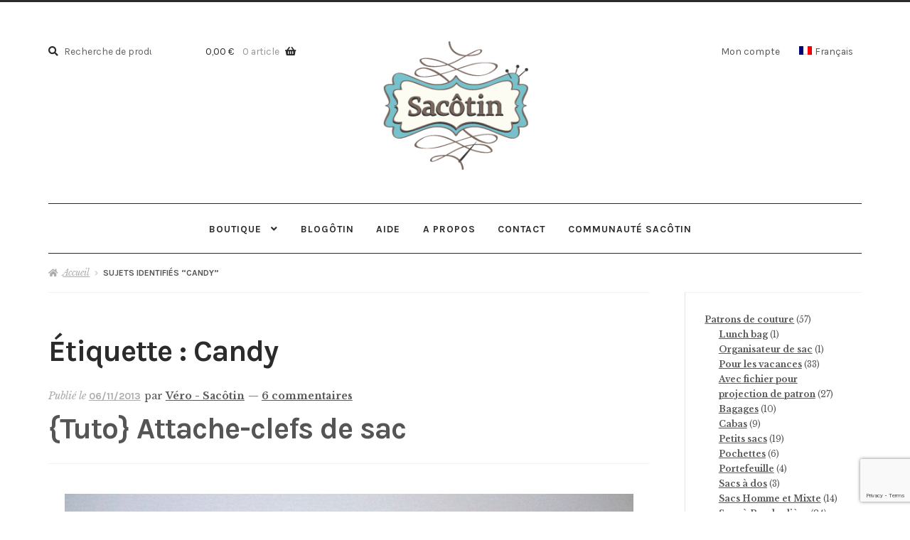

--- FILE ---
content_type: text/html; charset=utf-8
request_url: https://www.google.com/recaptcha/api2/anchor?ar=1&k=6LfM94gpAAAAADR_1VGGaS_JJfWjz-I54SW0drid&co=aHR0cDovL3NhY290aW4uY29tOjgw&hl=en&v=N67nZn4AqZkNcbeMu4prBgzg&size=invisible&anchor-ms=20000&execute-ms=30000&cb=l4phjfistqc3
body_size: 48859
content:
<!DOCTYPE HTML><html dir="ltr" lang="en"><head><meta http-equiv="Content-Type" content="text/html; charset=UTF-8">
<meta http-equiv="X-UA-Compatible" content="IE=edge">
<title>reCAPTCHA</title>
<style type="text/css">
/* cyrillic-ext */
@font-face {
  font-family: 'Roboto';
  font-style: normal;
  font-weight: 400;
  font-stretch: 100%;
  src: url(//fonts.gstatic.com/s/roboto/v48/KFO7CnqEu92Fr1ME7kSn66aGLdTylUAMa3GUBHMdazTgWw.woff2) format('woff2');
  unicode-range: U+0460-052F, U+1C80-1C8A, U+20B4, U+2DE0-2DFF, U+A640-A69F, U+FE2E-FE2F;
}
/* cyrillic */
@font-face {
  font-family: 'Roboto';
  font-style: normal;
  font-weight: 400;
  font-stretch: 100%;
  src: url(//fonts.gstatic.com/s/roboto/v48/KFO7CnqEu92Fr1ME7kSn66aGLdTylUAMa3iUBHMdazTgWw.woff2) format('woff2');
  unicode-range: U+0301, U+0400-045F, U+0490-0491, U+04B0-04B1, U+2116;
}
/* greek-ext */
@font-face {
  font-family: 'Roboto';
  font-style: normal;
  font-weight: 400;
  font-stretch: 100%;
  src: url(//fonts.gstatic.com/s/roboto/v48/KFO7CnqEu92Fr1ME7kSn66aGLdTylUAMa3CUBHMdazTgWw.woff2) format('woff2');
  unicode-range: U+1F00-1FFF;
}
/* greek */
@font-face {
  font-family: 'Roboto';
  font-style: normal;
  font-weight: 400;
  font-stretch: 100%;
  src: url(//fonts.gstatic.com/s/roboto/v48/KFO7CnqEu92Fr1ME7kSn66aGLdTylUAMa3-UBHMdazTgWw.woff2) format('woff2');
  unicode-range: U+0370-0377, U+037A-037F, U+0384-038A, U+038C, U+038E-03A1, U+03A3-03FF;
}
/* math */
@font-face {
  font-family: 'Roboto';
  font-style: normal;
  font-weight: 400;
  font-stretch: 100%;
  src: url(//fonts.gstatic.com/s/roboto/v48/KFO7CnqEu92Fr1ME7kSn66aGLdTylUAMawCUBHMdazTgWw.woff2) format('woff2');
  unicode-range: U+0302-0303, U+0305, U+0307-0308, U+0310, U+0312, U+0315, U+031A, U+0326-0327, U+032C, U+032F-0330, U+0332-0333, U+0338, U+033A, U+0346, U+034D, U+0391-03A1, U+03A3-03A9, U+03B1-03C9, U+03D1, U+03D5-03D6, U+03F0-03F1, U+03F4-03F5, U+2016-2017, U+2034-2038, U+203C, U+2040, U+2043, U+2047, U+2050, U+2057, U+205F, U+2070-2071, U+2074-208E, U+2090-209C, U+20D0-20DC, U+20E1, U+20E5-20EF, U+2100-2112, U+2114-2115, U+2117-2121, U+2123-214F, U+2190, U+2192, U+2194-21AE, U+21B0-21E5, U+21F1-21F2, U+21F4-2211, U+2213-2214, U+2216-22FF, U+2308-230B, U+2310, U+2319, U+231C-2321, U+2336-237A, U+237C, U+2395, U+239B-23B7, U+23D0, U+23DC-23E1, U+2474-2475, U+25AF, U+25B3, U+25B7, U+25BD, U+25C1, U+25CA, U+25CC, U+25FB, U+266D-266F, U+27C0-27FF, U+2900-2AFF, U+2B0E-2B11, U+2B30-2B4C, U+2BFE, U+3030, U+FF5B, U+FF5D, U+1D400-1D7FF, U+1EE00-1EEFF;
}
/* symbols */
@font-face {
  font-family: 'Roboto';
  font-style: normal;
  font-weight: 400;
  font-stretch: 100%;
  src: url(//fonts.gstatic.com/s/roboto/v48/KFO7CnqEu92Fr1ME7kSn66aGLdTylUAMaxKUBHMdazTgWw.woff2) format('woff2');
  unicode-range: U+0001-000C, U+000E-001F, U+007F-009F, U+20DD-20E0, U+20E2-20E4, U+2150-218F, U+2190, U+2192, U+2194-2199, U+21AF, U+21E6-21F0, U+21F3, U+2218-2219, U+2299, U+22C4-22C6, U+2300-243F, U+2440-244A, U+2460-24FF, U+25A0-27BF, U+2800-28FF, U+2921-2922, U+2981, U+29BF, U+29EB, U+2B00-2BFF, U+4DC0-4DFF, U+FFF9-FFFB, U+10140-1018E, U+10190-1019C, U+101A0, U+101D0-101FD, U+102E0-102FB, U+10E60-10E7E, U+1D2C0-1D2D3, U+1D2E0-1D37F, U+1F000-1F0FF, U+1F100-1F1AD, U+1F1E6-1F1FF, U+1F30D-1F30F, U+1F315, U+1F31C, U+1F31E, U+1F320-1F32C, U+1F336, U+1F378, U+1F37D, U+1F382, U+1F393-1F39F, U+1F3A7-1F3A8, U+1F3AC-1F3AF, U+1F3C2, U+1F3C4-1F3C6, U+1F3CA-1F3CE, U+1F3D4-1F3E0, U+1F3ED, U+1F3F1-1F3F3, U+1F3F5-1F3F7, U+1F408, U+1F415, U+1F41F, U+1F426, U+1F43F, U+1F441-1F442, U+1F444, U+1F446-1F449, U+1F44C-1F44E, U+1F453, U+1F46A, U+1F47D, U+1F4A3, U+1F4B0, U+1F4B3, U+1F4B9, U+1F4BB, U+1F4BF, U+1F4C8-1F4CB, U+1F4D6, U+1F4DA, U+1F4DF, U+1F4E3-1F4E6, U+1F4EA-1F4ED, U+1F4F7, U+1F4F9-1F4FB, U+1F4FD-1F4FE, U+1F503, U+1F507-1F50B, U+1F50D, U+1F512-1F513, U+1F53E-1F54A, U+1F54F-1F5FA, U+1F610, U+1F650-1F67F, U+1F687, U+1F68D, U+1F691, U+1F694, U+1F698, U+1F6AD, U+1F6B2, U+1F6B9-1F6BA, U+1F6BC, U+1F6C6-1F6CF, U+1F6D3-1F6D7, U+1F6E0-1F6EA, U+1F6F0-1F6F3, U+1F6F7-1F6FC, U+1F700-1F7FF, U+1F800-1F80B, U+1F810-1F847, U+1F850-1F859, U+1F860-1F887, U+1F890-1F8AD, U+1F8B0-1F8BB, U+1F8C0-1F8C1, U+1F900-1F90B, U+1F93B, U+1F946, U+1F984, U+1F996, U+1F9E9, U+1FA00-1FA6F, U+1FA70-1FA7C, U+1FA80-1FA89, U+1FA8F-1FAC6, U+1FACE-1FADC, U+1FADF-1FAE9, U+1FAF0-1FAF8, U+1FB00-1FBFF;
}
/* vietnamese */
@font-face {
  font-family: 'Roboto';
  font-style: normal;
  font-weight: 400;
  font-stretch: 100%;
  src: url(//fonts.gstatic.com/s/roboto/v48/KFO7CnqEu92Fr1ME7kSn66aGLdTylUAMa3OUBHMdazTgWw.woff2) format('woff2');
  unicode-range: U+0102-0103, U+0110-0111, U+0128-0129, U+0168-0169, U+01A0-01A1, U+01AF-01B0, U+0300-0301, U+0303-0304, U+0308-0309, U+0323, U+0329, U+1EA0-1EF9, U+20AB;
}
/* latin-ext */
@font-face {
  font-family: 'Roboto';
  font-style: normal;
  font-weight: 400;
  font-stretch: 100%;
  src: url(//fonts.gstatic.com/s/roboto/v48/KFO7CnqEu92Fr1ME7kSn66aGLdTylUAMa3KUBHMdazTgWw.woff2) format('woff2');
  unicode-range: U+0100-02BA, U+02BD-02C5, U+02C7-02CC, U+02CE-02D7, U+02DD-02FF, U+0304, U+0308, U+0329, U+1D00-1DBF, U+1E00-1E9F, U+1EF2-1EFF, U+2020, U+20A0-20AB, U+20AD-20C0, U+2113, U+2C60-2C7F, U+A720-A7FF;
}
/* latin */
@font-face {
  font-family: 'Roboto';
  font-style: normal;
  font-weight: 400;
  font-stretch: 100%;
  src: url(//fonts.gstatic.com/s/roboto/v48/KFO7CnqEu92Fr1ME7kSn66aGLdTylUAMa3yUBHMdazQ.woff2) format('woff2');
  unicode-range: U+0000-00FF, U+0131, U+0152-0153, U+02BB-02BC, U+02C6, U+02DA, U+02DC, U+0304, U+0308, U+0329, U+2000-206F, U+20AC, U+2122, U+2191, U+2193, U+2212, U+2215, U+FEFF, U+FFFD;
}
/* cyrillic-ext */
@font-face {
  font-family: 'Roboto';
  font-style: normal;
  font-weight: 500;
  font-stretch: 100%;
  src: url(//fonts.gstatic.com/s/roboto/v48/KFO7CnqEu92Fr1ME7kSn66aGLdTylUAMa3GUBHMdazTgWw.woff2) format('woff2');
  unicode-range: U+0460-052F, U+1C80-1C8A, U+20B4, U+2DE0-2DFF, U+A640-A69F, U+FE2E-FE2F;
}
/* cyrillic */
@font-face {
  font-family: 'Roboto';
  font-style: normal;
  font-weight: 500;
  font-stretch: 100%;
  src: url(//fonts.gstatic.com/s/roboto/v48/KFO7CnqEu92Fr1ME7kSn66aGLdTylUAMa3iUBHMdazTgWw.woff2) format('woff2');
  unicode-range: U+0301, U+0400-045F, U+0490-0491, U+04B0-04B1, U+2116;
}
/* greek-ext */
@font-face {
  font-family: 'Roboto';
  font-style: normal;
  font-weight: 500;
  font-stretch: 100%;
  src: url(//fonts.gstatic.com/s/roboto/v48/KFO7CnqEu92Fr1ME7kSn66aGLdTylUAMa3CUBHMdazTgWw.woff2) format('woff2');
  unicode-range: U+1F00-1FFF;
}
/* greek */
@font-face {
  font-family: 'Roboto';
  font-style: normal;
  font-weight: 500;
  font-stretch: 100%;
  src: url(//fonts.gstatic.com/s/roboto/v48/KFO7CnqEu92Fr1ME7kSn66aGLdTylUAMa3-UBHMdazTgWw.woff2) format('woff2');
  unicode-range: U+0370-0377, U+037A-037F, U+0384-038A, U+038C, U+038E-03A1, U+03A3-03FF;
}
/* math */
@font-face {
  font-family: 'Roboto';
  font-style: normal;
  font-weight: 500;
  font-stretch: 100%;
  src: url(//fonts.gstatic.com/s/roboto/v48/KFO7CnqEu92Fr1ME7kSn66aGLdTylUAMawCUBHMdazTgWw.woff2) format('woff2');
  unicode-range: U+0302-0303, U+0305, U+0307-0308, U+0310, U+0312, U+0315, U+031A, U+0326-0327, U+032C, U+032F-0330, U+0332-0333, U+0338, U+033A, U+0346, U+034D, U+0391-03A1, U+03A3-03A9, U+03B1-03C9, U+03D1, U+03D5-03D6, U+03F0-03F1, U+03F4-03F5, U+2016-2017, U+2034-2038, U+203C, U+2040, U+2043, U+2047, U+2050, U+2057, U+205F, U+2070-2071, U+2074-208E, U+2090-209C, U+20D0-20DC, U+20E1, U+20E5-20EF, U+2100-2112, U+2114-2115, U+2117-2121, U+2123-214F, U+2190, U+2192, U+2194-21AE, U+21B0-21E5, U+21F1-21F2, U+21F4-2211, U+2213-2214, U+2216-22FF, U+2308-230B, U+2310, U+2319, U+231C-2321, U+2336-237A, U+237C, U+2395, U+239B-23B7, U+23D0, U+23DC-23E1, U+2474-2475, U+25AF, U+25B3, U+25B7, U+25BD, U+25C1, U+25CA, U+25CC, U+25FB, U+266D-266F, U+27C0-27FF, U+2900-2AFF, U+2B0E-2B11, U+2B30-2B4C, U+2BFE, U+3030, U+FF5B, U+FF5D, U+1D400-1D7FF, U+1EE00-1EEFF;
}
/* symbols */
@font-face {
  font-family: 'Roboto';
  font-style: normal;
  font-weight: 500;
  font-stretch: 100%;
  src: url(//fonts.gstatic.com/s/roboto/v48/KFO7CnqEu92Fr1ME7kSn66aGLdTylUAMaxKUBHMdazTgWw.woff2) format('woff2');
  unicode-range: U+0001-000C, U+000E-001F, U+007F-009F, U+20DD-20E0, U+20E2-20E4, U+2150-218F, U+2190, U+2192, U+2194-2199, U+21AF, U+21E6-21F0, U+21F3, U+2218-2219, U+2299, U+22C4-22C6, U+2300-243F, U+2440-244A, U+2460-24FF, U+25A0-27BF, U+2800-28FF, U+2921-2922, U+2981, U+29BF, U+29EB, U+2B00-2BFF, U+4DC0-4DFF, U+FFF9-FFFB, U+10140-1018E, U+10190-1019C, U+101A0, U+101D0-101FD, U+102E0-102FB, U+10E60-10E7E, U+1D2C0-1D2D3, U+1D2E0-1D37F, U+1F000-1F0FF, U+1F100-1F1AD, U+1F1E6-1F1FF, U+1F30D-1F30F, U+1F315, U+1F31C, U+1F31E, U+1F320-1F32C, U+1F336, U+1F378, U+1F37D, U+1F382, U+1F393-1F39F, U+1F3A7-1F3A8, U+1F3AC-1F3AF, U+1F3C2, U+1F3C4-1F3C6, U+1F3CA-1F3CE, U+1F3D4-1F3E0, U+1F3ED, U+1F3F1-1F3F3, U+1F3F5-1F3F7, U+1F408, U+1F415, U+1F41F, U+1F426, U+1F43F, U+1F441-1F442, U+1F444, U+1F446-1F449, U+1F44C-1F44E, U+1F453, U+1F46A, U+1F47D, U+1F4A3, U+1F4B0, U+1F4B3, U+1F4B9, U+1F4BB, U+1F4BF, U+1F4C8-1F4CB, U+1F4D6, U+1F4DA, U+1F4DF, U+1F4E3-1F4E6, U+1F4EA-1F4ED, U+1F4F7, U+1F4F9-1F4FB, U+1F4FD-1F4FE, U+1F503, U+1F507-1F50B, U+1F50D, U+1F512-1F513, U+1F53E-1F54A, U+1F54F-1F5FA, U+1F610, U+1F650-1F67F, U+1F687, U+1F68D, U+1F691, U+1F694, U+1F698, U+1F6AD, U+1F6B2, U+1F6B9-1F6BA, U+1F6BC, U+1F6C6-1F6CF, U+1F6D3-1F6D7, U+1F6E0-1F6EA, U+1F6F0-1F6F3, U+1F6F7-1F6FC, U+1F700-1F7FF, U+1F800-1F80B, U+1F810-1F847, U+1F850-1F859, U+1F860-1F887, U+1F890-1F8AD, U+1F8B0-1F8BB, U+1F8C0-1F8C1, U+1F900-1F90B, U+1F93B, U+1F946, U+1F984, U+1F996, U+1F9E9, U+1FA00-1FA6F, U+1FA70-1FA7C, U+1FA80-1FA89, U+1FA8F-1FAC6, U+1FACE-1FADC, U+1FADF-1FAE9, U+1FAF0-1FAF8, U+1FB00-1FBFF;
}
/* vietnamese */
@font-face {
  font-family: 'Roboto';
  font-style: normal;
  font-weight: 500;
  font-stretch: 100%;
  src: url(//fonts.gstatic.com/s/roboto/v48/KFO7CnqEu92Fr1ME7kSn66aGLdTylUAMa3OUBHMdazTgWw.woff2) format('woff2');
  unicode-range: U+0102-0103, U+0110-0111, U+0128-0129, U+0168-0169, U+01A0-01A1, U+01AF-01B0, U+0300-0301, U+0303-0304, U+0308-0309, U+0323, U+0329, U+1EA0-1EF9, U+20AB;
}
/* latin-ext */
@font-face {
  font-family: 'Roboto';
  font-style: normal;
  font-weight: 500;
  font-stretch: 100%;
  src: url(//fonts.gstatic.com/s/roboto/v48/KFO7CnqEu92Fr1ME7kSn66aGLdTylUAMa3KUBHMdazTgWw.woff2) format('woff2');
  unicode-range: U+0100-02BA, U+02BD-02C5, U+02C7-02CC, U+02CE-02D7, U+02DD-02FF, U+0304, U+0308, U+0329, U+1D00-1DBF, U+1E00-1E9F, U+1EF2-1EFF, U+2020, U+20A0-20AB, U+20AD-20C0, U+2113, U+2C60-2C7F, U+A720-A7FF;
}
/* latin */
@font-face {
  font-family: 'Roboto';
  font-style: normal;
  font-weight: 500;
  font-stretch: 100%;
  src: url(//fonts.gstatic.com/s/roboto/v48/KFO7CnqEu92Fr1ME7kSn66aGLdTylUAMa3yUBHMdazQ.woff2) format('woff2');
  unicode-range: U+0000-00FF, U+0131, U+0152-0153, U+02BB-02BC, U+02C6, U+02DA, U+02DC, U+0304, U+0308, U+0329, U+2000-206F, U+20AC, U+2122, U+2191, U+2193, U+2212, U+2215, U+FEFF, U+FFFD;
}
/* cyrillic-ext */
@font-face {
  font-family: 'Roboto';
  font-style: normal;
  font-weight: 900;
  font-stretch: 100%;
  src: url(//fonts.gstatic.com/s/roboto/v48/KFO7CnqEu92Fr1ME7kSn66aGLdTylUAMa3GUBHMdazTgWw.woff2) format('woff2');
  unicode-range: U+0460-052F, U+1C80-1C8A, U+20B4, U+2DE0-2DFF, U+A640-A69F, U+FE2E-FE2F;
}
/* cyrillic */
@font-face {
  font-family: 'Roboto';
  font-style: normal;
  font-weight: 900;
  font-stretch: 100%;
  src: url(//fonts.gstatic.com/s/roboto/v48/KFO7CnqEu92Fr1ME7kSn66aGLdTylUAMa3iUBHMdazTgWw.woff2) format('woff2');
  unicode-range: U+0301, U+0400-045F, U+0490-0491, U+04B0-04B1, U+2116;
}
/* greek-ext */
@font-face {
  font-family: 'Roboto';
  font-style: normal;
  font-weight: 900;
  font-stretch: 100%;
  src: url(//fonts.gstatic.com/s/roboto/v48/KFO7CnqEu92Fr1ME7kSn66aGLdTylUAMa3CUBHMdazTgWw.woff2) format('woff2');
  unicode-range: U+1F00-1FFF;
}
/* greek */
@font-face {
  font-family: 'Roboto';
  font-style: normal;
  font-weight: 900;
  font-stretch: 100%;
  src: url(//fonts.gstatic.com/s/roboto/v48/KFO7CnqEu92Fr1ME7kSn66aGLdTylUAMa3-UBHMdazTgWw.woff2) format('woff2');
  unicode-range: U+0370-0377, U+037A-037F, U+0384-038A, U+038C, U+038E-03A1, U+03A3-03FF;
}
/* math */
@font-face {
  font-family: 'Roboto';
  font-style: normal;
  font-weight: 900;
  font-stretch: 100%;
  src: url(//fonts.gstatic.com/s/roboto/v48/KFO7CnqEu92Fr1ME7kSn66aGLdTylUAMawCUBHMdazTgWw.woff2) format('woff2');
  unicode-range: U+0302-0303, U+0305, U+0307-0308, U+0310, U+0312, U+0315, U+031A, U+0326-0327, U+032C, U+032F-0330, U+0332-0333, U+0338, U+033A, U+0346, U+034D, U+0391-03A1, U+03A3-03A9, U+03B1-03C9, U+03D1, U+03D5-03D6, U+03F0-03F1, U+03F4-03F5, U+2016-2017, U+2034-2038, U+203C, U+2040, U+2043, U+2047, U+2050, U+2057, U+205F, U+2070-2071, U+2074-208E, U+2090-209C, U+20D0-20DC, U+20E1, U+20E5-20EF, U+2100-2112, U+2114-2115, U+2117-2121, U+2123-214F, U+2190, U+2192, U+2194-21AE, U+21B0-21E5, U+21F1-21F2, U+21F4-2211, U+2213-2214, U+2216-22FF, U+2308-230B, U+2310, U+2319, U+231C-2321, U+2336-237A, U+237C, U+2395, U+239B-23B7, U+23D0, U+23DC-23E1, U+2474-2475, U+25AF, U+25B3, U+25B7, U+25BD, U+25C1, U+25CA, U+25CC, U+25FB, U+266D-266F, U+27C0-27FF, U+2900-2AFF, U+2B0E-2B11, U+2B30-2B4C, U+2BFE, U+3030, U+FF5B, U+FF5D, U+1D400-1D7FF, U+1EE00-1EEFF;
}
/* symbols */
@font-face {
  font-family: 'Roboto';
  font-style: normal;
  font-weight: 900;
  font-stretch: 100%;
  src: url(//fonts.gstatic.com/s/roboto/v48/KFO7CnqEu92Fr1ME7kSn66aGLdTylUAMaxKUBHMdazTgWw.woff2) format('woff2');
  unicode-range: U+0001-000C, U+000E-001F, U+007F-009F, U+20DD-20E0, U+20E2-20E4, U+2150-218F, U+2190, U+2192, U+2194-2199, U+21AF, U+21E6-21F0, U+21F3, U+2218-2219, U+2299, U+22C4-22C6, U+2300-243F, U+2440-244A, U+2460-24FF, U+25A0-27BF, U+2800-28FF, U+2921-2922, U+2981, U+29BF, U+29EB, U+2B00-2BFF, U+4DC0-4DFF, U+FFF9-FFFB, U+10140-1018E, U+10190-1019C, U+101A0, U+101D0-101FD, U+102E0-102FB, U+10E60-10E7E, U+1D2C0-1D2D3, U+1D2E0-1D37F, U+1F000-1F0FF, U+1F100-1F1AD, U+1F1E6-1F1FF, U+1F30D-1F30F, U+1F315, U+1F31C, U+1F31E, U+1F320-1F32C, U+1F336, U+1F378, U+1F37D, U+1F382, U+1F393-1F39F, U+1F3A7-1F3A8, U+1F3AC-1F3AF, U+1F3C2, U+1F3C4-1F3C6, U+1F3CA-1F3CE, U+1F3D4-1F3E0, U+1F3ED, U+1F3F1-1F3F3, U+1F3F5-1F3F7, U+1F408, U+1F415, U+1F41F, U+1F426, U+1F43F, U+1F441-1F442, U+1F444, U+1F446-1F449, U+1F44C-1F44E, U+1F453, U+1F46A, U+1F47D, U+1F4A3, U+1F4B0, U+1F4B3, U+1F4B9, U+1F4BB, U+1F4BF, U+1F4C8-1F4CB, U+1F4D6, U+1F4DA, U+1F4DF, U+1F4E3-1F4E6, U+1F4EA-1F4ED, U+1F4F7, U+1F4F9-1F4FB, U+1F4FD-1F4FE, U+1F503, U+1F507-1F50B, U+1F50D, U+1F512-1F513, U+1F53E-1F54A, U+1F54F-1F5FA, U+1F610, U+1F650-1F67F, U+1F687, U+1F68D, U+1F691, U+1F694, U+1F698, U+1F6AD, U+1F6B2, U+1F6B9-1F6BA, U+1F6BC, U+1F6C6-1F6CF, U+1F6D3-1F6D7, U+1F6E0-1F6EA, U+1F6F0-1F6F3, U+1F6F7-1F6FC, U+1F700-1F7FF, U+1F800-1F80B, U+1F810-1F847, U+1F850-1F859, U+1F860-1F887, U+1F890-1F8AD, U+1F8B0-1F8BB, U+1F8C0-1F8C1, U+1F900-1F90B, U+1F93B, U+1F946, U+1F984, U+1F996, U+1F9E9, U+1FA00-1FA6F, U+1FA70-1FA7C, U+1FA80-1FA89, U+1FA8F-1FAC6, U+1FACE-1FADC, U+1FADF-1FAE9, U+1FAF0-1FAF8, U+1FB00-1FBFF;
}
/* vietnamese */
@font-face {
  font-family: 'Roboto';
  font-style: normal;
  font-weight: 900;
  font-stretch: 100%;
  src: url(//fonts.gstatic.com/s/roboto/v48/KFO7CnqEu92Fr1ME7kSn66aGLdTylUAMa3OUBHMdazTgWw.woff2) format('woff2');
  unicode-range: U+0102-0103, U+0110-0111, U+0128-0129, U+0168-0169, U+01A0-01A1, U+01AF-01B0, U+0300-0301, U+0303-0304, U+0308-0309, U+0323, U+0329, U+1EA0-1EF9, U+20AB;
}
/* latin-ext */
@font-face {
  font-family: 'Roboto';
  font-style: normal;
  font-weight: 900;
  font-stretch: 100%;
  src: url(//fonts.gstatic.com/s/roboto/v48/KFO7CnqEu92Fr1ME7kSn66aGLdTylUAMa3KUBHMdazTgWw.woff2) format('woff2');
  unicode-range: U+0100-02BA, U+02BD-02C5, U+02C7-02CC, U+02CE-02D7, U+02DD-02FF, U+0304, U+0308, U+0329, U+1D00-1DBF, U+1E00-1E9F, U+1EF2-1EFF, U+2020, U+20A0-20AB, U+20AD-20C0, U+2113, U+2C60-2C7F, U+A720-A7FF;
}
/* latin */
@font-face {
  font-family: 'Roboto';
  font-style: normal;
  font-weight: 900;
  font-stretch: 100%;
  src: url(//fonts.gstatic.com/s/roboto/v48/KFO7CnqEu92Fr1ME7kSn66aGLdTylUAMa3yUBHMdazQ.woff2) format('woff2');
  unicode-range: U+0000-00FF, U+0131, U+0152-0153, U+02BB-02BC, U+02C6, U+02DA, U+02DC, U+0304, U+0308, U+0329, U+2000-206F, U+20AC, U+2122, U+2191, U+2193, U+2212, U+2215, U+FEFF, U+FFFD;
}

</style>
<link rel="stylesheet" type="text/css" href="https://www.gstatic.com/recaptcha/releases/N67nZn4AqZkNcbeMu4prBgzg/styles__ltr.css">
<script nonce="fPnGmoqwlXNI1ujrOoZnqQ" type="text/javascript">window['__recaptcha_api'] = 'https://www.google.com/recaptcha/api2/';</script>
<script type="text/javascript" src="https://www.gstatic.com/recaptcha/releases/N67nZn4AqZkNcbeMu4prBgzg/recaptcha__en.js" nonce="fPnGmoqwlXNI1ujrOoZnqQ">
      
    </script></head>
<body><div id="rc-anchor-alert" class="rc-anchor-alert"></div>
<input type="hidden" id="recaptcha-token" value="[base64]">
<script type="text/javascript" nonce="fPnGmoqwlXNI1ujrOoZnqQ">
      recaptcha.anchor.Main.init("[\x22ainput\x22,[\x22bgdata\x22,\x22\x22,\[base64]/[base64]/[base64]/bmV3IHJbeF0oY1swXSk6RT09Mj9uZXcgclt4XShjWzBdLGNbMV0pOkU9PTM/bmV3IHJbeF0oY1swXSxjWzFdLGNbMl0pOkU9PTQ/[base64]/[base64]/[base64]/[base64]/[base64]/[base64]/[base64]/[base64]\x22,\[base64]\\u003d\x22,\x22w5nCssO0MsKjUMO1w65CwozDtsKbw73Dk0QQI8OmwrpKwpvDkEEkw7PDlSLCusK8wrokwp/[base64]/CgWHDuMOqX3pmw7V5c2luw7jDm8OGw6A9wpM4w4dfwq7DgAUNeFzCjFUvUMKpB8KzwoPDoCPCkxbCjzovb8Kowr15KBfCisOUwqLChzbCmcOgw4nDiUlJADjDliLDnMK3wrNHw4/[base64]/[base64]/w6MewpBvw4J/woJgwoPDoMO3w4HDnWVsWcK/GMKLw51CwoHCnMKgw5w+YD1Rw57DjFh9OT7CnGs8OsKYw6sOwqvCmRpLwqHDvCXDs8OSworDr8Ouw7nCoMK7woBKXMKrAyHCtsOCKMKNZcKMwoEHw5DDkFYKwrbDgUZaw5/DhHhGYADDnlnCs8KBwpPDu8Orw5V6AjFew5TCssKjasKfw5hawrfCuMOXw6fDvcKIDMOmw67Cp1c9w5k6ThMxw4MsRcOabgJNw7M4wrPCrmsbw5DCmcKEEgU+Vw/DrDXCmcOYw4fCj8KjwrdhHUZowp7DoCvCucKyR2tZwoPChMK7w7EPL1Qcw7LDmVbCucKQwo0hS8KlXMKOwo/DhWrDvMOwwpdAwpkwAcOuw4g1XcKJw5XCvcKBwpPCuk7DocKCwop7wr1Uwo9XQMOdw557wpnCihJDEl7DsMOhw7I8bQQlw4XDrjbCmsK/w5cnw4TDtTvDljt8RXjDo0nDsEUTLE7DmjzCjsKRwovCgsKVw605Q8K9csOJw7fDvhnCuVTCgjnDrjfCuVLCncOIw5c4wqR8w6xdTgXCgsOuwrXDgsKqw53CrnLDu8KVw5JMOCBvwpR9w4Q2cS/Cp8O0w5V3w4xWPCrDm8KTe8OiZnkfwoJ+G2jCrsKlwqvDrsO9dHfDjiXDuMOZdMKrCsKDw6nDmcKwLUxowo/DuMKrMsK2NA7Di0bCksOqw6QqC0vDvjfCtMO+w4XCgHwXWMO7w7Ucw4sAwrs2TgRmMxY9w6/[base64]/[base64]/RCocwr4Mw6nDl8OpwoQiS8KRF0hlHsO1FsK2UsKZwoR/wo5qR8OeXXVuwoLCtMOMwp7Doy5XeWfDkTpYIMKbRnXClH/[base64]/ClsOtw4t6w5rDrcOzw4TDgcOlZyTDssKcLsOTDsKPL2zDshvDnsOaw7/CiMOzw6hCwq7DlsOMw4/ChMONZGhmRsK9wqlaw6vCqlhCVEzDn20TZMOOw4jDksOYw7oKdsK1EMOnRsKDw4jCriJOB8Ohw6fDmXHDpsOnfQ0VwqXDgjQhMcO9VHjCncKFwp0lwrBDwrPDlj9mw4rDh8OFw5HDkFF2wrDDoMORImZqwrrCksK/eMKhwqRbV09/w7IMwrDDuWQswrHCqBVAZDbDvQXClwXDqsKvPsOewrIaTnfCpTPDvCXChjfDmncTwoJwwopgw7TCpSbDnBnCtsO5Wm/ChirCrcOrOMKsN1hNP0zCmCoowq3Do8Kfw6zCq8K9wqLDtzfDmkzDn3HDiyHDgsKlcsKnwr4HwptMcWNVwq7CrUFZw7oCCFtuw6Y/AcKHPC7CvHZkw70oeMKddsK2wpw9wr7DpMKyXsOVK8OCISQwwrXDosOdR0ZCecODwoppwpjDiRbDh0fDvMKkwrYYUSMtSikuw4xgw7Qew4Rxw79cLWksP0rCiVglwpRdw5Rew4TDhMKEw6HCoAjDuMK1TWLCnhXDosKSwp9/wrQSR2PCsMK7GydkT11rMT7Dg0thw6fDksOCI8Oxf8KBaRsBw4Q7wo/[base64]/Dm8O9wosGw6rCq8KxY8KefEHCgyrCmXd0w7DCiMKbwqByO3Y/[base64]/[base64]/[base64]/Ck3XChMOnNMOAM8OtajbCl8KDb8KpBWJQwo9Gw5DDtmjDucOAw4Nlwrozf31Cw6HDosOVw77Dk8O0wq/DvcKLw6pkwqdFJ8KFUcOLw67Dr8Okw5DDvMKxwqMWw5XDqDBUR2sWXcOqw78Ow7fCt27Dkh/DocORwrrDh0nClMKDwoMLw53DjkPDuh8Ow7BJPcKAe8KBO2vDqcKgw708OsKXTT03dMOLwr5TwojDih7Dt8K/w6oKJQ1+w7kBEHdLw6JXZMO7Im3Cn8O3aWrChcKLFcK3YQDCugDCmMOCw4XCi8OQJzh1w5J1wpNlP3kDOcOcPsOXwq/Ch8OYK2nClsOvw6gfwp0Zw7lAwrvClcKEY8Oaw6bDuWnDnU/Cq8K0OcKKeTRRw4zDmcK4wq/Ckw1Mw5/CisKPw7EPLcOnNsO1AsO7DAQpSMKYw43Di19/[base64]/CssO3wqLDm8OEw43Dk1MBccOmY2rDqwAow4DCrWJXw6BsFn7CgjjCtl/[base64]/w69wPHPDrBQ0XghecyhCM8KkwpvDrMOuVMOXFlM3LxrCsMKpa8KsJ8OZwqAvYcOewpFwFcKYwpJrLSkPa14ld2AyFsO/MnTDr0HCswM1w6lfwrjCgsOdS1cZw7IZVcKpw77DkMK6wqrClsKCw4TDqcOFXcKvwq8zw4DCm1rDo8OcdsOsc8K8SV7Dl1dWw4oTc8Kcwp7Dp0t4wq4YQMK1ABvDt8Ogw5tNwrDCinEFw6DCogdyw4HDiRZXwoQxw4VMJHHCrsO/O8Ojw6ALwqnCksKMw7fDmzbDm8KweMKHw63DisKcBMKiwqbCtTTDlcOJFQfDm38bccKnwpvCoMO/EBN7w4FlwqUxBFA9QcOVwp/DqcOcwpfDtkbDksOCwpAVZS/CvsKbPcKiwpvCtSFPwrPCh8Otw5txB8Orwp0Rc8KdMxrCp8OkEyXDgkvCjD/Dkz7DgcOCw4UGwqjDjFJqID9fw63DshLCjx5bGkIcUcO6UcKtXFnDvMOdIEcVfDPDvHDDksK3w4Y0wpfDtcKdwp8Lw50Zw57CiB7DnsKxSlbCrmPCtU86w73DlMOaw4teRsKuw47CowI3w5vCuMOVwoQjw7XDt3xjC8KQd2LDk8OSMcKKw5Emw50OHn/[base64]/Dp8K3T2BtMcKow7xcHirDl3tzD8K9w5zCk8OsesOlwofCrHjDn8Olw6YPwoHDmivDg8Oxw5FCwqoEwprDhMKrFcKmw6FVwpLDuVjDgANGw6HDvR/DqwLCucOUEcOMcMO/KDphw6Vqwro1wrLDnDZDLyoMwq1NBMKbIiQiwo/[base64]/ZxbCl8KoK1UFwpRRw6N1UMKtdsOswrkZwqbCrMOjw4RfwoNBwq0pOTPDtTbClsKhImlZw7TCti7CqMKFwo8dDMOQw5PCkVUlesOeDwjCq8O5ccOow6Z0w59vwpx0w6UDYsO6YzlKwos1w4jDqcOaVk5vw7DDoUJBJ8K4w6jCiMKZw5IsVXHCrsKpUcO1GT/ClTHDtxjDqsKUGyrCnRvDqFDCp8Kww47CgR4eInVjLgZUJ8KhdsOvwofCtUfChRYQw6jChDx1LmXCggLDtMOYw7XCuEIjIcOSw68lwph2wpjDocObw7wTb8K2OjM+wopDw5jCj8KnJjEsJnhMw65xwpgowo7CqEPCq8Kswq8uB8KewozCnEzCkwjDlMKBQQ/DsyZlHSnChsKSWAsYZgvDncOhfT9eYsOww5ZIJMOEw5jDijTChUViw5lCImFOw6oCRVPCq2DCnA7Dn8OTw43CoiZuBnDChFYOw6PCn8KyYFBUPWjDiEwPeMKcw4rChVjCiDnCicOhwpLDmjHCiGXCpsOswpzDkcKXS8K5woNVKE9bXzLCrWTCvjV/w5XDhsKRQjxpT8OAwq3CnR7CuS40w6/DrVd5LcKVXGvDnjbDlMKmcsOrNS/[base64]/[base64]/ScOawp17LGl3w6XCrsKlRVHDiVBXZzVsE8OubsKJw7jDgMOHw5JDD8OmwrXCkcO0wpYLdBkzRsOow7hNQsKEPT3CgRnDlGcfUcOCw6DCmg1EaW1bwq/DpElTw63DnGxuNXc+ccODf3cBw47CkmLCj8KqI8Knw4DDg2hNwqFBa38yTAzCv8Omw7d2wo/[base64]/DgMKMwoLDv8OHJxnClz/[base64]/CscOUF8OSwpo5wpUGasOJwpxUwprCgsKaP8O/[base64]/w6zDjmxEL8O0worCgsKIViYRwrB5w5/DuzvDhF8Jwo0MecOFLwl1w6XDvGXCuS5qRmDCvTJhWMKtKcKHwofDmk5OwqFfb8Oew4bDhcKWPsKxw63DuMKnw6x4wqIrc8KAw7zDs8KKM1p/Q8OnM8OfH8Knw6V+HygCwo48w59reyo4bHbDlnU6U8KNNixbR358w6MCIMOKw6XDhMOIdxIgwosUBsKnKsO2wokPUFvCkEc/UsK1WhfCqMKPPMOAw5NdC8Kwwp7DnCA0wqwnw7B5RMK2ETbCgMOaNcKrwpHDicOuwpdnX0vCvg7CrQ90w4ZQw6PChcK+OFjDvcOrAVjDn8OeX8K9WT7CtTZlw5MVwojCiRYVPcObGCIowrsjZMKJwp3DkR/CpkLDvAXCpMOnwr/[base64]/IsO0wptpT1RffcKYwo3CrsK1QMOkCFNhDcOOw7VBw6vDjWNYwrPDqsOvwro3wq5Gw5rCvArDql7DpWDCt8KmR8KqfhUKwqXDnmfDkzYqSEPCux/CsMKmworCssOGZ0pSwoDDocKdcEnCjsO5wq4MwoxTeMKkNMO3K8Kuwrt1QcO4w5BTw57Dnk1+BC12JcK5w4NYEsOMXyQMCVg5fMOra8ObwoEbw74AwqNfYsK4FMKUN8Owe1jCpiFpw7RAw4nCkMKvUTJrdcK7wrIQFUbDjlLChT3DkjJGcTfCsjZoXsKvFsKpB3/DgcK/[base64]/[base64]/CuSrCshLDvxkawo52IcOow7HDpsKxw4bDqjrDkyA9N8Oxewdqw7TDqcKWXMOJwp0rw6NqwozDjF3DoMOcIcOJV0Fuwo1Aw4ZVT1o0wolVw6jCtyIyw6t4csKSwq3DicOcwrJbY8O8YQRMwqcBSsOXw6vDo1zDtX0PGCtiwoYOwpvDqcO4w4/DhMK1w5TDtcKDdsOJwp/[base64]/wpzDvMOZw5R2w7deGStjTcOINC/DhCTCp8OfccK6O8Ozw7bDh8OgMcONw6hCQcOaH1rCsgszw5ECdMK7WsK2WxEbw4AoKMKyDUDDpMKKITrDp8KnEcOTfkDCpw5bNCnDghrCi1xocMOqO0Uiw53DjSXCncO6wqIkw5d4wpHDqMO/w6p4RkvDiMOMwqzDjUPDrMKPX8Kcw6rDsXjClQLDs8ORw4jDlRocEcK6BA7CvwfDksOEw4DDuT4+aA7CqFDDqsOPJMKfw47DmADCiVrCmT5rw7zCqcKQd27CmRdjeg/DqMKjVMK3Jl3DpSPDvsKaWsKINsOgw5DDmHcDw6DDjMK1Ogc0wofDvCbCqC90w7RBwqzDtjItNTLDuz3Dh1wcElDDrR/DknnCvhLDmigkRABBcRnCiy9dTDgwwqQVYMODfg4kcELDsFpswrxKW8OHdMO7b1deacKEwrDDtmJIWMKkUcKRQcOow7ofw4kKw6rCn3wcw4R8wqfDnnzCh8OuVSPCo1gewofClcOPw48Yw4dZw5E5CMK4wpEcw4jDrGHDj1omYRtuwoXCjMKhYMOcScO5c8O/w57CgUnCqkHCoMKoTXUNA2jDuFVrJcKtBgVVCcKcSsKVa0wfLwoESsOlw7kjw5hOw47Dq8KJE8O+wrMlw4LDp2t7w4ZkTsKawoYUZ30Vw6QVb8OIw6ldIMKjwqXDrMOXw58HwqUVwpVpAlVFM8KKwq0gA8OdwpTCvsKYwq18esKhB0suwow4ccK/w5zDhBUCwq/DhlkLwr04wrPDk8O6wrnCpcKJw7/DgFBTwoXCr2EaKSHDhsKxw5gnMmZ1CkzCqyrCkldSwrlSwoPDl30DwprCgD3DpGDCk8K9bFvDlmfDmR4OdRfDsMKtRFUVw6DDvFbCmCTDtU5Lw7TDsMOHw6vDsAt5wq8PFMOINcODw7XChsOmfcKNZcOuwovDgcKRJcK5IcOnI8OGw57CmsORw6ERwo/DpQ95w79GwpxFw74NwrzDqzrDg0bDo8OkwrTCnGE2w6rDhMO5JmJHwqXDvULCo3jDkyHDkGVRwqoyw4haw7gjDHlgPXYlEMOSJsKAwqUQw6HDsEpXDGYqw7fChcO0KMO3VEwIwojCr8Kcw5PDtMOYwqkNwr/DuMODJMKaw6bCjMOGRgMgwoDCqE/CniHCiUHCoQ/[base64]/DpwXDusKDC8KFwoE2bsKTw6xuwrspKsOsSMOXEmHCi07DukTCiMKyTMO4wrV9ZcKIw6w4b8OmMMONbw/[base64]/[base64]/Cl8Klw6HCnMOOw795ARZNXcOSJcKowqNFbg14w7Jqw7PDhMO3wo4wwoPDoDRgwovChhsUw4/DssOKCWTCjsKuwpxIw6TDkjPClWPDkMKbw4ppwrbCjU7CjsOfw5cSScOVW2/DksK0w75bPcK+G8Kgwpxuw7MhFsOqw5Rpw7kqUwvCiBAKwqB7VRDCqygoFyjCgU/CnmZNwq0+w43DgWVBXMOrcMKkGBXClsO3wq/Dh2IvwpbDicOEPsO3N8KiWUNQwoXDtsKhP8Kbw5I/wp8RwpTDnQTDu2gNY38yf8OMw5cQLMOOw7bCksKXw7AhSyoVwr7Dtx3DlMKFQ1hUN2bCkg/DoDYPWlR3w53DuDtOI8KKXsOqeUbChcOewqnDkh/DnsKZF2bDn8O/wpNCw4NNagV4CzHCtsO6SMOEa00OCMObw7UUwqPDkgnDqWERwqjCjsOPPMOBKWjDrQQvwpZMw6PCn8KUDUrDuktTEcKCwrbDksOYHsOow4fChArDtCwJDMKCQ2UuVsKYKsOnwrIBw51wwobCnMKswqHCqTIewp/ClEJaF8O9wqQHUMK5O3BwWMOmw5jClMOiwozChSTCrcKvwoTDun3DgFPDrCzDisK0OFLDtjLCllPDrx15wqhWwqRAwoXDvBEzwqfCuV1xw7vDqBrClVHCmRnDucK+w6c7w77DjMKsGg7DvFTDtDF/[base64]/DmMK+w7p0RcKkX8OOAcKDwoXDk1fCvD17w5/DlMOyw7DDsifCiEwCw5ALRUXCqiFaecOZw4pww5PDn8KcRjMGIMOgUsOowofDs8K/w5PCisOPKSLDu8OcRcKSw4nCrhzCucKnA2F8wro4wpbDj8Kjw6chLcKzN1fDlcKew4nCqFzDoMOXdsOVwqhmKhg3VQB3LCdZwqfDtMKPX0w1w7DDizIzwqxtScOzw53CgMKGw43CsG00Rw42XDBXJ0pXw5HDnTw5PsKLw4ATw5nDqgt2RMOXCsK1RsKawqjCvsOaWH5/bQbDmzkDHcO7PlfCtg0Ywq7DsMOzWsKaw7nDhy/CmMKowq1RwrA+FsOQw4TDmMKYw6YJwo3CoMKvwp3Dh1TCijDCijLCmsK1wonCigDCicO/w5jDm8OLHhkDwrFawqMcQcOGND/Dm8K5JzPDqMO1dF3CuyDCu8KoQsO+O1wJwqrDqXcKw6ZdwpoawpjDq3HDisKxScKEwpwaFw8JCcKSdsKNPjfCoXYQwrA4en0wwq/Cp8KEPXzCinDDpMKGJ17Co8OoRRRhQcK5w5bChGRkw5bDhsKcw4vCuE4jTsOoZAgwcg0iw7cua1BGW8K2w7FTGWxGeBnDn8K/w5/CisK/w7lUIAsswqTCgTnCvjnDisOVw6YXPMO9E1Z2w5h4HMKiwoRkOsObw48GwpHCp0vCgMO2KsOETcKzD8KCY8K7Y8O+wq4SLwLDq1rDpAMqwrpQwotpO0xnGcKJBMKSSsOOJsK/TcOiwpPDgmHCm8KCw64hQsO2acKdwpobd8KmesOvw67DsR0tw4IVYSfCgMOSXcOfT8OQwoRawqLCr8OdM0VbU8KQdMOlIsKOMSxxF8KbwqzCqwnDisO+wptxCMKyEXRpYsOYw4nCj8OwS8O9w4IGLMONw4IJZU7DkRLDm8O/[base64]/woIEDcKNwqBVeC7DiR7CvnECD8Kiwok/XcOoDQ0XKyldDQnCh3NHOMO9PsO3wrcudmkVw6wdwoLCp2FJBsOIQcKlfS7DtXFPYcKBw7jCmsO/bcO0w5R/wr7Ctx0UHXcYD8KQG2PCvMO4w7oUPMK6wodoDV4fw43DosO2woDCqcKCCsKnw6J0dMKswrzCnzPCi8KxTsK8w6YBw7fClQ4Kaz/[base64]/DgMKLw4ZrVsOIwoQLw6hIwr9rw6fDnsKBYsKKw6MEw6IzT8OrJcKyw4nDoMKzBndVw4nCtEw6a258fsKrKhFrwrvDhHrChAQwRsK3P8KacBnDikPDs8OKwpDCicOfwrl9KhnCnjFAwrZcUClWD8KidGFNVVXCim06dwtAE3ZnZmA8HS/DswI7U8KHw7B0w4nDpMOTEsOkwqdAw6p+LFrDj8OnwrF6NzfCpxhvwpPDj8KRLcOXw5dsJMKGw4rDnMK3w53CgibCsMKMwpsOVEjCn8OJYsK9WMKSe1YUIhlcXj/CgsOFwrbClQDDssOwwrJlBsK+wrRWN8KdaMOqCMOkGHLDqxHDhsKSDDDDpsKxBhUiRMKGdTNjFMOSOQ/DkcKyw4Uyw7LCkMOxwpkpwrw+wqXDonzDqUTCjcOZG8KoUkzCkcKsOBjChsO1MMKew5sVw745fDE3wrkSIVvCqcKEw7jDm0VvwoxQTMK4HcOcasK7wo0JVQ97w43CkMK/C8KQwqLCt8OBeRBjbcKkwqTCscK3w53Dh8KVM37DlMKKw6HCoBDCpjnDolYdVQHDrMO2wqI/GMK1w5xQHMOnZMO2wrBkaDTDmibCvmXClEbCkcO2WDnCmB1yw6rCqjTDoMKKIVBrw67CkMOdw7kPw6l+KmRVcwp3PcKQw7hiw5oXw6nDjgJrw7Vbw4RnwoMIwqDCisKxLcOwG2obCcKIwpxMFsObwrbDqcKSwoQBGsOqw7kvJVh8ecOYRn/[base64]/Di8KLDX3Dvh7CmirDmS/CmGBawqc6Xk3CnGPCpwoiKMKNwrbDqcKPESPDlURkw5/DnMOkwqgCIHLDrsKaW8KOJsOPwpBkG03DrcKubUDDksKlGnYfT8O2w4DCuRvCiMKGw4zCmj7DkkMrw7/Do8K+EMKyw73CosKdw5fCumTDjglaGsOdFELCs2HDj3UYCMKFcwwsw7sOOhNQO8O3wqDCl8KffcKaw7vDvHYawodmwoDDjA7Dr8OqwrViwpXDgyPDjQTDtB5vdsOKOEDCuCLDuh3ClMKtw4wBw6LDjsOIES/[base64]/CkEzCqsKVLSxkZcKxDgLCpHrCt2xpTzkXw7PChsKpw5PCt2XDusO3wqYvOcO7w4HCnEjChsK/csKbw6c6LsKbwr/[base64]/CoMKhCiPDoTzCv8O8VsK6w4kNwqzCtMOhw7vDgiTCsHDDoA0WGcK8wpQ7wqA3w6NdYcOfc8OgwpbDqcOTfxfCi3XCkcOlwqTCikbCs8O+wqgCwq15woMkwoQfLMOdAGLDk8O5OFZxDcOmw6BQMHUGw60Wwr3DsWlLX8ODwowGwoR6c8OUBsKrwo/[base64]/woEOw7bDllfCm8Kkw7/DgsKtw5jDhMONw7dywrzDiifDj28WwovCtzTCjMOUDzhASALCpHzCu24uIm1ew7zCk8OQwqXDsMK9c8OyDjR3w6s9w7AVw7zDhcKHw4RVLsO8aggGNcOlw7cUw7AlPCB2w64QTcOWw54dwpbCk8KEw5cYwqPDhMOmYsO/CMK3SsKmw5PClMOnwr4kNh0Adm48EsKAw4bDnsKgwpPDuMOMw5VcwqwcN3EwTgvCljlVw64AOcOzwrXCqTbCnMKxfgLClcKCw6zCn8KgIsKJw4bDlMOuw7XCumPCiX9rw5/CkMOLwrMmw6Esw5fCjMKyw6EfdsKlMcOvXMK9w4vCuHIFQ0Ykw47Cv3EAwp/[base64]/[base64]/DoBrDjyIMw4BPwoQ0wrJHw6HCv1nCuinDj1N9wqQ0wrsBw4PDnsOIwp7DmcODQ1/Dr8OUGi0rw60KwqtbwpwLw4kLPitow5XDp8Onw5jCvsKuwrJickJSwo9GflTDocO7wq/[base64]/VcKQQi9qwpIIwrjCgMOAw6/CrcOlAMKAacKKUsOcwpXDhwN2NcOTI8OGO8Kqwoo+w5TDoH/CmQN2wptuQVvDgURyW0/Cp8ObwqBcwoQ8AsO5c8K6w4zCt8KxI0PCm8OqLsO6Wm08M8OOTwxsF8Kyw4oxw4HDrDjDsjHDmB9PHVEQa8KlwozDg8KrZVDDkMKGYsKEKcOFw7nDkjYCRxVzwp3DrcOewolzw4rDkX/CshPDnGISwrHClj/DmR/[base64]/Dk1jCiAjDjkTDgcK7wr4ASMKaf2nDrH9cKgbCqMKAw6cFwrASQ8O3wrZ4wpnCpsOJw400wr7Ds8KCw7TDqjjDnAo1woXDqSzCvy86U31DS1g9wr9aH8Okwo9/w41pwr7Dk1DDiVRKBXV/[base64]/[base64]/CjwppwqTCmMKTw4PCoE3DiTHDmcOHDsKtG0wYEsKQw5DCgsK7wpsxw4DDusO9e8Ofw75FwqojXDnDoMKqw5A/cS1Awp1DL0bCtCHClxTCvBNZw7YxDcKcwq/DpgVOwrpOLVjDgXjChsKtP3d8w5gnE8Kswo8eQ8Kbw6g8CV3CoWbDiTJbwq3DmMKIw6oaw5lXNS/DrsOaw7nDlSI0wpbCsiLDmsOIAlhSw4FXAMOSwqtdUsOXTsKvR8O8wq7CucKbw64VEMKxwqg9IzvDiDoJHijDt1wWdsKZKMOtIR8Mw55fw5vDkMOFGMO/wo3Dr8KXQ8O3KsOaYMKXwo/CiEbDghAuRDEGw4jCj8KfdMO8w5TCgcKKZXIxTwBNfsO2ZW7DtMOIdEjCrWIJWsKmwrjCu8O+w4ZLJsKtUsKtw5YYwqkiOAjChsOJwo3CicKMUGkLwqoow57CncKdbcKiMMOHTMOYD8KdHmgXwqQzXydkIxjCr29rw7/[base64]/wpJOwpHDpFcjw70/WkVdZRnCiSwNAsKMM8Ojw7t1V8OAw6TCn8OBw5kUPQ/DusKBw5TDlsK/B8KmGAZdMGt8wrEEw7k3w7p9wq/[base64]/CkS3CilpRw6HDq2rCkA7Cnh1MwpHDscOHwqYAw5UuZ8KXFknCtsKBO8OSwpPDtTQNwrrDosKDLRwARsONEWEfbMO7Y2zDvMKTw5jDgXZNMA89w4TCmsOBw6pFwpvDu3nDsgJgw7TCpylOwocISmQdb0DDksKiw5/CtcOuw6cwBh/Csi5JwptBNMKJS8KVwrPClhYpWT/[base64]/CumgqwqY6w4lAw4PDoHXClsOlMcOlw5YjScKsY8O+w7J9GMOcw7ROw7fDk8Knw6jCri/CukNdcMO3wrw8CDjCqcK9J8KYT8OEcxEdPFDCrMOhdjwrPsOpScOIw48uPWTCtHk4IgFYwqR1w7M7Z8KZfsO1w7fDogPCq1t0VWfDpyfDgMOmDcKvPAcTw5F7fD/[base64]/CuirDvG4Xc8KoUsKaS8O4w6HDvCJTw7BKWijCnEYsw4kDUB/DhsKCwpvDmMKjw4/[base64]/CpU3DsG02MB7DocOQwr5sIMOGEG3ChMKaGS5gwojDsMObwqfDpHLDlUdjw4AzVsK+NMOKRTITwoPCtFnDh8OBIDjDqWhLwobDvMK5wpUxJcOmb1bCvMKcfETCs0J7X8OPBsKTwrXDmsKePcKsG8OjNlBxwpfChcKSwpzDl8KBFybDvcOaw7NyOMKmw6vDjsKxwp54OQ/CgMKyLRcZcSTDh8Odw77Cg8K2XG4AbcOvRMODw4AHwq0FIyPDl8OiwpMwwrzCrX7DukfDu8KSUsKcYQAXIcOkwoRdwpzDqDbCkcOJYcOZRTnClMKiWMKUw5E6GB4eCFhGGcORWVbCocOJOsORwr/CrsOiNsOaw6J/[base64]/DilPDpmJ2wpd5fMKkTcKpw6JKDV8ZfcOCwqZ1LcKxaDjDiwzDjCAMCRwvYsK+wod+RMKzwrVqwq5Pw6TCjxdfw51KekLCksKyNMOvXzPDswsWH0DCrTDCpMOIScKKOWc2FijDs8OIw5DDijHCqWIUwp3CvSTCicKJw4PDncOjPMOaw67DucKiTCw0EsKSw5nDn2FQw6/DhV/DqMOidnzDpg5oX39rw4PDsWXDlcKiwp3Dnno1wqEbw5Nrwo8YdF3DrDHDnsK0w6/DjcKpXsKIaUpEYhPDqsKTIxfDgREnwpnCqVZiw5QuBXhrUA9SwqbDvsOXDAo8wrfCj1lZw5wvwqHCisOBWQHDlcKUwp3CsDPDoEB7wpTCi8KRCcOewqfCk8Okw7hkwrBoMcOZAcKINsObwqbCgsOww4/Cg1DDuBXDmMOWE8KYw7TCk8OYW8Ouw7l4W2fCuUjDnEVaw6rCoStyw4nDocOjOcKPccOFDHrDrzXCm8K+DcKKwrMsw7bCl8Kaw5XDmwUtR8O/HlTDnETCq07DmUjDiih6wrE3O8Ouw7fDvcKSw7lqTErDpEtKKAXDuMOoWMOBJTlIwogCVcOpKMOowoTCjcKtAALDjsKnwpLDrilkw6LCusOAHMOhS8ODASXCucOydMO/XAQew4UTwrXCk8KmDsOAJMKewrDCmSvCmX8lw77DgDbDuC1owr7CuBMAw5R/ckEDw5Uvw6tRAGvDvFPCnMO+wrDChDrDqcKiH8OEKHRDKsKQF8OEwrDDhUbCpcOjZcKjI2XDgMKjw4fDocOqPFfClMK5XcKPwoQfwq7DlcOJw4bCkcOkTGnDn1nCrsOzw7ojwq3CmMKUFC8mH3VKwpfCo2lAKR7CnVpowp3DvMK/w7ZGEMOSw4N4wotSwpsVYS7ClMO5wppuKsK7wokJH8KvwrBGw4nCuQQ+ZsKhwq/DlsKOw5h+wpPDiSDDvEEbBxoxQ2PDisKlw5R7fX4Bw6jDvsKJw6nDpEfCscO/Gksewq7DgEN+AcO2wp3Dl8OBacOaIMOEwqDDm0FbWVXDvRjDscO9wqnDkh/CsMOiJyfCvMObw4w5RSjCqGXDh1nDoA7CgxUww7PDuWZESBc/UMOhbgJCQSrCvMORZGgEGsOZM8OEwroew4pqV8KIRkhvw7fCqMKvMzDDrsKVMsOuw4FTwro6ZShYw4zCmg3Dpz1Aw7hdwqwTd8Oywr9gMDTCksK3ZVEUw7rDp8KdwpfDrMOTwqrDknvChBDCon/Co2nCiMKeBHHCildiAsOhw6BuwqvCp1XDjsKrZTzDoBzDrMOca8KuGMKvwpPDiH8Cw7VlwqIwUcO3woxJw6nColjDlsKtTHXCriB1f8OINyfCnwYvRWEDacOuwqrCmsOdwodOEVnChMKwcDxLw4MoEl/DiXfCisKUH8KoQsOtccKKw7fCk1bDjlHCv8OSwrRsw75BEMKuwo3CuQfDjmjDuEbDpVbDgTHCnlzChywuUkHDgh4LcUtMbMKpYBfChsOnw73DusOBwoYRw7lvw4PCtm/Dm3guNcKhADkKaSnCrMO1VyXDjsOXw67DrBFXPQbCi8K3wrgTSMK4wp8bwpcpIsOxLT54AMKcw482HVhHw640bcO3wqQmwq9ECsO/aCrCisO0w6k4wpDCi8OaGcOvwrJyDcOTenvDgSPCgkLCuQVrw5ABBSl1ORnDkBkpKcKpwrtBw5TCs8OPwrbCl08ALMOMTsOuWXt3EMOuw44TwrPCqTYOwqMzwpdnwqHCnQBRChRvG8OTwp/DtmnCgsKfwp7CoCjCq3rDtE4cwq3DlhNYwr/Dlx4HYcKsFkA0LcKQW8KLHz3Dv8KIIMO5wrLDkcK6HS1Nw658fg58w5YFw6TCrsOuw7/CkXPDoMKJwrZlc8OgEBjCpMOaLX9dwp/[base64]/w53CtGEaw6kNKEF9WgkZH8K1YcKfMsK5WMKIZ18owpAmwrPCksKZJcOHdMOowqdkFcKVw7Y7w6/DicKYwrJ2wroIwrjDp0Y3AxvClMOxX8KRw6bDp8KRF8OlJMOxchvDjcK5w67Dkxxqwq7DgcKLGcO8w4gYV8O8w7DCgAJRLUcAwq4/RmPDmFdkw4XCgMK/wq1xwo7DisOSwrHCkMKDHkzComjCkh3DgcO5w6NCMsOHQcK5wpBPBT7CvHbCoVg+wptLOSXDhsKiw47CpU0dOAkew7dVwpolwrdsDGjDtHzDsARvw7clwro6wolGwovDs1/DvsOxwo7DscKUKyc4w6/CgT3DpcKXwprCrRLCpVcOeTxMw63DkUHDtiNoJ8OaRcOdw5MrOsOvw4DCncKzHsOgcwlYF11fDsKOMsKnwoF9aEjCo8OUwosUJRoVw6gIWSDCjk3DpywIw6HDvcODNw3CgX0KBsOcYMOzw4HDnFYiw5llwp7DkBdkU8O1wq3CrMKIwrTCu8KUwplHEMKJwpQFwo/DgTZCeXp6E8KQwrXCt8OTwpXCjMKSM18aIF9NBcOAwo0Qw5J8wp7DksOtw4jCk2t+w7p7wrjClsKZw5PCgsOEeSBkwqlNDgU9wrLCqyVWwpsSwq/DksK2wrJnZXI6SsO8w69nwrY8Ui9zQMObwrQ9PVQyRybCmCjDrwEHw4zCqmbDuMOzBTdoM8K4wovCgjrCsDU/BCTDpcKxw448wroJZ8KGw5HDvsK/woDDncOVwprCrcKrCsO1wrXCtX7CusOSwodUZ8KgO3tMwo7CrMKqw63CngrDr0lww4HCp1c5w5IZw7zDmcOvaCrCuMOPwoFnw4bCjjYcTTDDiTDDicKUw53CncKXLsOsw5I/EsOtw7zCr8ONGRPCjALDrklywp/CgFHDpcKwWS5neBzCqsO6bMOhZQbCjHPCrsOJwo4jwp3CgTXCoGYiw6fDjmfCngbCncOVdsKJw5PDlH8Fe3fDumxCX8OjfsKXCAIGXn/DgkZAaETCnWQ5w5BwwqXCkcOYUcKowrbCocOVwpfCslRwLcK2Z2fCs10Yw5nCnMKdTX4AO8Kcwp4/[base64]/CvABdA8KrdsOzAcKpw7IgNWnDmcOMQsK0w5XDl8KHwpQLB1BwwoPCvsKfIMOzwqUvfn/DmD7Cq8OjccOIXX8Aw6/DicKow4EOGMOEwqJaasOtw69se8O7w7llCsKvZWVvwqh+wp3DgsKXwprCl8OpCsORwrfDng1Xw4rCoUzClcKsIcKJNcOLwrAxKMK2WcK5w4kuEcO2w4DDssO5ThsZwqsjH8OIw5FlwpdXw6/[base64]/[base64]/[base64]/[base64]/ChT3DksKewqNfwowxM8KJFxLDtgEELcKSXEIFwojCl8O4NMKNAmMHw4ZiACzCksOdbV/ChGtEw6/Cv8Krw5N5w5XDjsK8Q8O/dV3DpHPCpMOLw67Cq10cwpvDjsOEwonDjQUfwqtPw4oOXsK8YcKxwobDonBuw5Qsw6rDkiczwrXDkMKJWTXDhMOYOcOHAhgWBEvCkHZ/wrDDn8K/ccOHwqbDlcOaNjhbwoFPwpBLLcOrA8OzBywyeMO9SENtw68JP8OMw7rCv2pJbsKqbMOmEsK6w49Ew5sVwovDmcKsw73ChDApZkXCtsOzw6c1w7kyOgXDjlnDgcO1Fi7DicKywr3ChsK6w4nDgRI1XlEAw6lVw6/DpcO4wqpWDsKEwqvCnQl5wrzDiELDmAbCjsKHwowFw6sXY2crwootGsOMwrk0RybCi1PCmTd+wotMw5RWT2vCpC7DpsKLw4NWLcOXw6zCisO3ensYw60wMzgew6tJZsKAw7Jow5w6wrIoC8K3KsKxw6BydiJvKFbCogRCBkXDkMKYNMKXMcKYCcKxCUwXw4YBWCHDhX/[base64]/[base64]/wq8aDcOSw6bDvmvDvQN4MMKLA8K2wqjCq8KdwrzCjcOKwqbCncKdX8ObOgALKcKTLWzDj8ODw7cARQ0SDH3Di8K4w5jDhml4w6llw4o3Z17CrcOAw5zDgsKzwqlPKsKswq/DmjHDk8O1HzwjwoTDpkQrMsOfw5E7w5ISVsKfZSlHaXU6w71Fw5rDvx8Tw7rDisKGJEPCn8Kow77DvsOGw5zCsMK1wpBfwrxfw6HCuE9RwrPCmWo2w5TDrMKNwrROw5bCiRYDwrXClm/ChsKSwp0Lw4taWsO7BTRrwp3DhSPCs3bDsEfCpVDCusKyPVldw7Qbw4DChEfCisOdw703wr97CsOwwpXDl8K4wqnCmDI3wo7Dm8OjHAgIwoPCtXlra1NowoLCkFU3PULCl2LCvmzCm8OFwovCkDTDnEPDgMOHeHF1wpvDp8K7w5TDgcO3LMK3wrI5ZgzDtQYUwr/[base64]/[base64]/woR4PcO1YMONw5PDhsO3QcOjw7Y9FQgwZMKQw6XDq8OswqZbw6wvw47CscKIRcOiwrpcS8KmwoESw4jCosOAw7FhAMKGCcOuZMO6w75nw7J0w7MEw6jClBUewrTCksOHw50GMsKWcHzCocK8CHzCvwXCjMK+wpjDpBhyw4rDgMOAEcOARsO0w5Enb10kw6/DhMOlw4URb3PDncORwpTCm2YBw6XDqcOlC3fDs8ObKw3CtsOOLyvCjUo7wprDqyDDm0FWw7hpRMKmLmc9wojDmcKqwpHDi8OJw6DDhTgRKsKgw6fDqsKFF01pw4DDt2FKw5zDn0VWw5/[base64]/GxtwLy3DpRgpwoDClcKCwpnCqmLCvMKww6t8w43CiMKOw6dIe8OnwrfCqCXCgSrDgAdjaD3DtF0Xa3U+wpVvLsOlVj8UdQjDlcOAw5gtw6Zfw6XDqAbDk27DjcKxwqbClcKRwq8tEsOQC8O2b2pXE8K0w4nCpD5EEWrDjMKid1rCrsKRwo13w5/CpD/Cg2zCoHLDiFDCs8OwYsKQasOzMMOOBMKvFVUjw60Kwok0a8KqI8OMIBMhwojCicOFwqDDsDdtw75Bw6XCo8K2wqgOb8OtwoPCmBLCjmHDmsKqwrZ2YsKSw7sQw6bDoMKKwpvClQTCph8iI8OYw55ZS8KZP8KDYxlVF1NTw4DDrcKqZW4YWMK8woMxw5Rjw4QWAQ\\u003d\\u003d\x22],null,[\x22conf\x22,null,\x226LfM94gpAAAAADR_1VGGaS_JJfWjz-I54SW0drid\x22,0,null,null,null,1,[21,125,63,73,95,87,41,43,42,83,102,105,109,121],[7059694,182],0,null,null,null,null,0,null,0,null,700,1,null,0,\[base64]/76lBhnEnQkZnOKMAhmv8xEZ\x22,0,0,null,null,1,null,0,0,null,null,null,0],\x22http://sacotin.com:80\x22,null,[3,1,1],null,null,null,1,3600,[\x22https://www.google.com/intl/en/policies/privacy/\x22,\x22https://www.google.com/intl/en/policies/terms/\x22],\x228b6/oK70puip51aFdRThKZfLkNVo2IlnfnRN38fKk+Q\\u003d\x22,1,0,null,1,1769355343916,0,0,[247],null,[139],\x22RC-cGQ9CXlDCCJ3Fg\x22,null,null,null,null,null,\x220dAFcWeA4Wyz1mDS68MFLylUBwVKrNRVEh7gp6T4H7cQtc3PRfAazkIrIlty0w_W94Jn8dyBK2ZdbZZxk9kUKiZK22uI7-vxoZMg\x22,1769438143990]");
    </script></body></html>

--- FILE ---
content_type: application/javascript
request_url: http://sacotin.com/wp-content/plugins/woocommerce-pdf-vouchers/includes/js/woo-vou-public.js?ver=4.4.2
body_size: 3757
content:
"use strict";

jQuery( document ).ready( function( $ ) { 

	// on variation select dropdown, show woo-vou-fields wrapper
	$( ".single_variation_wrap" ).on( "show_variation", function ( b, c ) {

		jQuery(".woo-vou-fields-wrapper-variation").hide();
		jQuery(".woo-vou-preview-pdf-wrap").hide();
		jQuery("#woo-vou-fields-wrapper-"+c.variation_id ).show();
		jQuery("#woo-vou-preview-pdf-wrap-"+c.variation_id ).show();

		var data = {
			'action' : 'woo_vou_variation_start_enddate',
			'variation_id':c.variation_id
		};

		jQuery.post( WooVouPublic.ajaxurl, data, function(response) {
		 	if( response != '' ){
				if( response.vou_max_date != '' ){
					$("input#recipient_giftdate-"+c.variation_id).datepicker("destroy");
					// add datepicker to recipient giftdate
					$("input#recipient_giftdate-"+c.variation_id).datepicker({
						dateFormat: format,
						minDate: response.vou_min_date,
						maxDate: response.vou_max_date
					});
				} else if( response.vou_min_date != '' ) {
					$("input#recipient_giftdate-"+c.variation_id).datepicker("destroy");
					$("input#recipient_giftdate-"+c.variation_id).datepicker({
						dateFormat: format,
						minDate: response.vou_min_date
					});
				}
			}
		});
	});
	

	// on clear selection, hide woo-vou-fields wrapper
	$( ".single_variation_wrap" ).on( "hide_variation", function ( event ) {
		jQuery(".woo-vou-fields-wrapper-variation").hide();
		jQuery(".woo-vou-preview-pdf-wrap").hide();
	});
	
	// View template image
	$( document ).on( 'click', '.woo-vou-view-preview-template-img', function(){
		
		var pswpElement = document.querySelectorAll('.pswp')[0];

		var url = $(this).children('img').data('src');

		// build items array
		var items = [
		    {
		        src: url,
		        w: 600,
		        h: 400
		    }
		];

		// define options (if needed)
		var options = {
		    index: $(this).data('index'),
		    mainClass: 'woo-vou-pdf-preview-popup'
		};

		// Initializes and opens PhotoSwipe
		var gallery = new PhotoSwipe( pswpElement, PhotoSwipeUI_Default, items, options);
		gallery.init();

	});
	
	// Add border and save template id in hidden
	$( document ).on( 'click', '.woo-vou-preview-template-img', function(){
		
		$(this).parents('td').find('.woo-vou-preview-template-img-id').val('');
		
		if( !$(this).hasClass('woo-vou-preview-template-img-border') ) {
			$(this).parents('td').find('*').removeClass('woo-vou-preview-template-img-border');
			$(this).addClass('woo-vou-preview-template-img-border');
			$(this).parents('td').find('.woo-vou-preview-template-img-id').val( $(this).attr('data-id') );
		} else {
			$(this).removeClass('woo-vou-preview-template-img-border');
		}
	});
	
	// Keep saved selected template id
	$( '.woo-vou-preview-template-img-id' ).each( function() {
		var selected_template = $(this).val();
		$(this).parents('td').find('img[data-id="'+selected_template+'"]').addClass('woo-vou-preview-template-img-border');
	});
	
	jQuery('.woo-vou-meta-datetime').each( function() {

		var jQuerythis  = jQuery(this),
	    format = jQuerythis.attr('rel'),
	    id = jQuerythis.attr('id');
	      	  	
	  	if( id == '_woo_vou_start_date' ) {
		  	var expire_date = jQuery('#_woo_vou_exp_date');  	  	
	  		jQuerythis.datetimepicker({
				ampm: true,
				dateFormat : format,
				showTime: false,
				timeText: WooVouPublic.time_text, hourText: WooVouPublic.hour_text, minuteText: WooVouPublic.minute_text, currentText: WooVouPublic.current_text, closeText: WooVouPublic.close_text,
				onSelect: function (selectedDateTime){
					expire_date.datetimepicker('option', 'minDate', jQuerythis.datetimepicker('getDate') );
				}
			});
	  	} else if( id == '_woo_vou_exp_date' ) {
  			var start_date = jQuery('#_woo_vou_start_date');
  	  		jQuerythis.datetimepicker({
				ampm: true,
				dateFormat : format,
				showTime: false,
				timeText: WooVouPublic.time_text, hourText: WooVouPublic.hour_text, minuteText: WooVouPublic.minute_text, currentText: WooVouPublic.current_text, closeText: WooVouPublic.close_text,
				onSelect: function (selectedDateTime){
					start_date.datetimepicker('option', 'maxDate', jQuerythis.datetimepicker('getDate') );
				}
			});
	  	} else {  	        	
	      	jQuerythis.datetimepicker({ampm: true,dateFormat : format, timeText: WooVouPublic.time_text, hourText: WooVouPublic.hour_text, minuteText: WooVouPublic.minute_text, currentText: WooVouPublic.current_text, closeText: WooVouPublic.close_text });//,timeFormat:'hh:mm:ss',showSecond:true
  	  	}
	});
	if( $('.woo_vou_multi_select').length ) {
    	
    	// apply select2 on simple select dropdown
    	$('.woo_vou_multi_select').select2();	
    }
    
    // Code for toggling column of Used Codes list table on click of button having toggle-row class
    $( document ).on( "click", ".toggle-row", function() {
		
    	// Find closest tr and check is-expanded class
		if( jQuery( this ).closest( 'tr' ).hasClass( 'is-expanded' ) ) { // If th has class is-expanded
			
			jQuery( this ).closest( 'tr' ).removeClass( 'is-expanded' ); // If it has then remove class
			jQuery( this ).closest( 'tr' ).find('td').each( function() { // Find td in that tr
				if( ! jQuery( this ).hasClass( 'column-primary' ) ) { // For td not having column-primary class, hide them else show
					jQuery( this ).hide();	
				}
			});
		} else { // If tr doesn't have class is-expanded
			
			jQuery( this ).closest( 'tr' ).addClass( 'is-expanded' ); // Add is-expanded class to tr
			jQuery( this ).closest( 'tr' ).find('td').each( function() { // Show all td in that tr
				jQuery( this ).show();	
			});
		}				
	});

   if( $("input[name^='_woo_vou_recipient_giftdate']").length ) {
		
		var format = jQuery("input[name^='_woo_vou_recipient_giftdate']").attr('rel');
		var max_date = '';

		if( WooVouPublic.vou_max_date != '' ){
			
			// add datepicker to recipient giftdate
			$("input[name^='_woo_vou_recipient_giftdate']").datepicker({
				dateFormat: format,
				minDate: WooVouPublic.vou_min_date,
				maxDate: WooVouPublic.vou_max_date
			});
		} else {

			$("input[name^='_woo_vou_recipient_giftdate']").datepicker({
				dateFormat: format,
				minDate: WooVouPublic.vou_min_date
			});
		}	
	}

	// On click of recipient delivery method
	woo_vou_toggle_recipient_delivery_method();
	$(document).on('click', '.woo-vou-delivery-method', function(){
		woo_vou_toggle_recipient_delivery_method();
	});

	$(".woo_vou_cust_date_field").each(function(){

		format = jQuery(this).attr('rel');
		$(this).datepicker({
			dateFormat: format,
		});
	});

	var preview_file = '';
	if(!$('ul.woocommerce-error').length){
		$('.single-product div.type-product').before('<ul class="woocommerce-error" role="alert"></ul>');
		$('ul.woocommerce-error').hide();
	}

	$(document).on('click', '.woo_vou_preview_pdf',function(e){

		var clicked_el = $(this);
		e.preventDefault();
		$('ul.woocommerce-error').html('');
		$('div.woocommerce-message').hide();
		
		if( WooVouPublic.is_preview_pdf_options != 'newtab' ) { // if preview in new tab
			$('img.woo-vou-preview-loader').show();
			$('.woo-vou-preview-pdf-overlay').show();
		}

		var error = false;
        var vou_template_id = '';

        $(document).find('.woo-vou-preview-template-img-id').each(function(){
	        if( $(this).prev().is(':visible') && $('.woo-vou-preview-template-img-id').length ) {
		        vou_template_id = $(this).val();	        
	
		        if(!$.trim(vou_template_id)){
		        	$('ul.woocommerce-error').html( $('ul.woocommerce-error').html() + WooVouPublic.vou_template_err );
		        	error = true;
		        }
		    }
	    });

	    $(document).find('input[class^="woo-vou-recipient-"], textarea[class^="woo-vou-recipient-"]').each(function(){
	    	if($(this).is(':visible') && !$(this).attr('disabled') && $(this).data('required') && !$.trim($(this).val())){

	    		const raw_recipient_key = $(this).attr('name');
	    		const recipient_key = raw_recipient_key.substring(raw_recipient_key.lastIndexOf("_woo_vou_")+9, raw_recipient_key.lastIndexOf("[")) + "_err";
	    		$('ul.woocommerce-error').html( $('ul.woocommerce-error').html() + WooVouPublic[recipient_key] );
	        	error = true;
	    	}
	    });

	    if(error){

	    	$('img.woo-vou-preview-loader').hide();
			$('.woo-vou-preview-pdf-overlay').hide();
	    	$('ul.woocommerce-error').show();
	    	$('html, body').animate({ scrollTop: ($("ul.woocommerce-error").offset().top - $("ul.woocommerce-error").height()) }, 800);
	    } else {

	    	$('.woocommerce-error').hide();
	    	var data = {
	    		'action': 'woo_vou_add_to_cart_validation',
	    		'woo_vou_is_ajax': true
	    	};

	    	if(WooVouPublic.is_variable) {

	    		data['product_id'] = clicked_el.parent().find('input[name="woo_vou_product_id"]').val();
	    		data['variation_id'] = clicked_el.parent().find('input[name="woo_vou_variation_id"]').val();
	    	} else {

	    		data['product_id'] = clicked_el.parent().find('input[name="woo_vou_product_id"]').val();
	    	}

	    	$(document).find('input[name^="_woo_vou_"], textarea[name^="_woo_vou_"]').each(function(){

	    		if($(this).is(':visible') && !$(this).attr('disabled')){
	    			var woo_vou_field_name = $(this).attr('name');
	    			if(woo_vou_field_name.indexOf("_woo_vou_delivery_method") >= 0) {

	    				data[$(this).attr('name')] = $('input[name="'+woo_vou_field_name+'"]:checked').val(); 
	    			} else {

	    				data[$(this).attr('name')] = $(this).val();
	    			}
	    		}
	    	});

	    	$(document).find('.woo-vou-preview-template-img-wrap').each(function(){
	    		if($(this).is(':visible')){

	    			var input = $(this).next();
	    			data[input.attr('name')] = input.val();
	    		}
	    	});

	    	/* Compatibility of WooCommerce Name Your Price & WooCommerce Pay Your Price */
	    	if( WooVouPublic.payyourprice && $('input[name="'+WooVouPublic.payyourprice+'"]').length ){

    			data['payyourprice'] = $('input[name="'+WooVouPublic.payyourprice+'"]').val();
	    	}

	    	if( WooVouPublic.is_preview_pdf_options == 'newtab' ) { // if preview in new tab

		    	var custom_preview_form = '<form method="post" action="" target="_blank" id="woo-you-preview-form">';
		    	$.each( data, function( key, value){
		    		if( key != 'action' && key != 'woo_vou_is_ajax' ) {
		    			custom_preview_form = custom_preview_form + '<input type="hidden" name="'+key+'" value="'+value+'">';
		    		}
		    		custom_preview_form = custom_preview_form + '<input type="hidden" name="is_preview" value="true">';
		    		custom_preview_form = custom_preview_form + '<input type="hidden" name="quantity" value="'+$(document).find('div.quantity input[id^="quantity_"]').val()+'">';
		    	});
		    	
		    	$('body').find('#woo-you-preview-form').remove();
		    	$('body').append(custom_preview_form);
		    	$('#woo-you-preview-form').submit();
		    	return true;
		    } 
		    else { // if preview in popup

				jQuery.post( WooVouPublic.ajaxurl, data, function(response) {
					var response_data = jQuery.parseJSON(response);

					if(response_data.valid) {

						data.action 	= 'woo_vou_generate_preview_pdf';
						data.is_preview = 'true';
						data.quantity	= $(document).find('div.quantity input[id^="quantity_"]').val();
				
						jQuery.post( WooVouPublic.ajaxurl, data, function(response) {
				
							var response_data = jQuery.parseJSON(response);
							$('img.woo-vou-preview-loader').hide();
							if(response_data.pdf_name){
								preview_file = response_data.pdf_name;
								$('div.woo-vou-preview-pdf-content div.woo-vou-popup').html( response_data.pdf_preview );
								$('div.woo-vou-preview-pdf-content, .woo-vou-preview-pdf-overlay').show();
							} else {

								$('div.woo-vou-preview-pdf-content div.woo-vou-popup').html('Some issue occured.');
							}
						});
					} else {

						$('img.woo-vou-preview-loader').hide();
						$('.woo-vou-preview-pdf-overlay').hide();
						$('ul.woocommerce-error').html( response_data.html );
						$('ul.woocommerce-error').show();
						$('html, body').animate({ scrollTop: ($("div.woocommerce").offset().top - $("div.woocommerce").height()) }, 800);
					}
			    });
			}
		}
	});

	$(document).on('click', '.woo-vou-close-button, .woo-vou-preview-pdf-overlay', function(e){

		e.preventDefault();

		var data = {
			action				: 'woo_vou_unlink_preview_pdf',
			preview_file_name	: preview_file
		};

		jQuery.post( WooVouPublic.ajaxurl, data, function(response) {

			$('div.woo-vou-popup-content, div.woo-vou-popup-overlay').hide();
		});
    });
});

// Function to toggle recipient delivery method
function woo_vou_toggle_recipient_delivery_method(){

	jQuery('table.woo-vou-recipient-delivery-method tr.woo-vou-delivery-method-wrapper input.woo-vou-delivery-method').each(function(){
		if(jQuery(this).is(':checked')){ 
			jQuery(this).closest('tr.woo-vou-delivery-method-wrapper').nextAll().each(function(){
				jQuery(this).show();
				jQuery(this).find('td.value input, td.value textarea').removeAttr('disabled');
			});
		} else {
			jQuery(this).closest('tr.woo-vou-delivery-method-wrapper').nextAll().each(function(){
				jQuery(this).hide();
				jQuery(this).find('td.value input, td.value textarea').attr('disabled', 'disabled');
			});
		}
	});
}

//function for follow post ajax pagination
function woo_vou_used_codes_ajax_pagination( pid ) {
	
	var woo_vou_start_date = jQuery('#woo_vou_hid_start_date').val();
	var woo_vou_end_date = jQuery('#woo_vou_hid_end_date').val();
	var woo_vou_post_id = jQuery('#woo_vou_product_filter').val();
	var woo_vou_partial_used_voucode = jQuery('input[name="woo_vou_partial_used_voucode"]:checked').length;
	
	var data = {
					action				: 'woo_vou_used_codes_next_page',					
					paging				: pid,
					woo_vou_start_date	: woo_vou_start_date,
					woo_vou_end_date	: woo_vou_end_date,
					woo_vou_post_id		: woo_vou_post_id,
					current_page_url	: window.location.href,
					woo_vou_partial_used_voucode: woo_vou_partial_used_voucode
				};
		
	jQuery('.woo-vou-usedcodes-loader').show();
	jQuery('.woo-vou-used-codes-paging').hide();
	
	jQuery.post( WooVouPublic.ajaxurl, data, function(response) {
		var newresponse = jQuery(response).filter('.woo-vou-used-codes-html').html();
		jQuery('.woo-vou-usedcodes-loader').hide();
		jQuery('.woo-vou-used-codes-html').html(newresponse);
	});	
	return false;
}

//function for follow post ajax pagination for purchased voucher codes
function woo_vou_purchased_codes_ajax_pagination( pid ) {

    // Get post id
	var woo_vou_post_id = jQuery('#woo_vou_product_filter').val();
	var woo_vou_start_date = jQuery('#woo_vou_hid_start_date').val();
	var woo_vou_end_date = jQuery('#woo_vou_hid_end_date').val();
	var woo_vou_partial_used_voucode = jQuery('input[name="woo_vou_partial_used_voucode"]:checked').length;

	var data = {
					action: 'woo_vou_purchased_codes_next_page',					
					paging: pid,
					woo_vou_start_date	: woo_vou_start_date,
					woo_vou_end_date	: woo_vou_end_date,
					woo_vou_post_id		: woo_vou_post_id,
					current_page_url	: window.location.href,
					woo_vou_partial_used_voucode: woo_vou_partial_used_voucode
				};
		
	jQuery('.woo-vou-purchasedcodes-loader').show();
	jQuery('.woo-vou-purchased-codes-paging').hide();
	
	jQuery.post( WooVouPublic.ajaxurl, data, function(response) {
		var newresponse = jQuery(response).filter('.woo-vou-purchased-codes-html').html();
		jQuery('.woo-vou-purchased-codes-loader').hide();
		jQuery('.woo-vou-purchased-codes-html').html(newresponse);
	});	
	return false;
}

//function for follow post ajax pagination
function woo_vou_unused_codes_ajax_pagination( pid ) {

	var woo_vou_post_id = jQuery('#woo_vou_product_filter').val();
	var woo_vou_partial_used_voucode = jQuery('input[name="woo_vou_partial_used_voucode"]:checked').length;
	
	var data = {
					action			: 'woo_vou_unused_codes_next_page',					
					paging			: pid,
					woo_vou_post_id	: woo_vou_post_id,
					current_page_url: window.location.href,
					woo_vou_partial_used_voucode: woo_vou_partial_used_voucode
				};
		
	jQuery('.woo-vou-unusedcodes-loader').show();
	jQuery('.woo-vou-unused-codes-paging').hide();
	
	jQuery.post( WooVouPublic.ajaxurl, data, function(response) {

		var newresponse = jQuery(response).filter('.woo-vou-unused-codes-html').html();
		jQuery('.woo-vou-unusedcodes-loader').hide();
		jQuery('.woo-vou-unused-codes-html').html(newresponse);
	});
	return false;
}